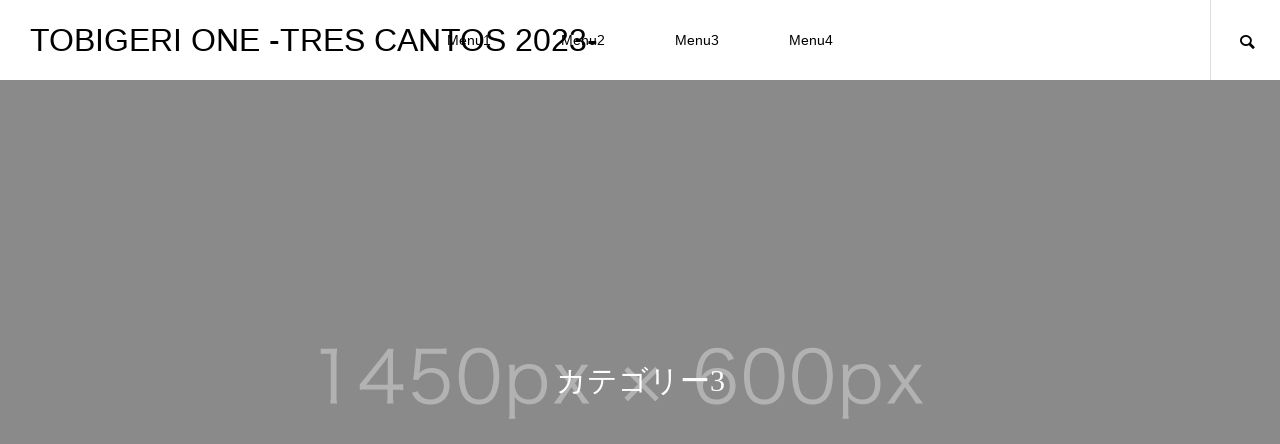

--- FILE ---
content_type: text/html; charset=UTF-8
request_url: https://tobigeri.link/featured_category/featured_category3/
body_size: 8047
content:
<!DOCTYPE html>
<html class="pc" lang="ja">
<head>
<meta charset="UTF-8">
<!--[if IE]><meta http-equiv="X-UA-Compatible" content="IE=edge"><![endif]-->
<meta name="viewport" content="width=device-width">
<title>カテゴリー3 | 特集カテゴリー | TOBIGERI ONE -TRES CANTOS 2023-</title>
<meta name="description" content="">
<link rel="pingback" href="https://tobigeri.link/xmlrpc.php">
<meta name='robots' content='max-image-preview:large' />
<link rel="alternate" type="application/rss+xml" title="TOBIGERI ONE -TRES CANTOS 2023- &raquo; フィード" href="https://tobigeri.link/feed/" />
<link rel="alternate" type="application/rss+xml" title="TOBIGERI ONE -TRES CANTOS 2023- &raquo; コメントフィード" href="https://tobigeri.link/comments/feed/" />
<link rel="alternate" type="application/rss+xml" title="TOBIGERI ONE -TRES CANTOS 2023- &raquo; カテゴリー3 特集カテゴリー のフィード" href="https://tobigeri.link/featured_category/featured_category3/feed/" />
<style id='wp-img-auto-sizes-contain-inline-css' type='text/css'>
img:is([sizes=auto i],[sizes^="auto," i]){contain-intrinsic-size:3000px 1500px}
/*# sourceURL=wp-img-auto-sizes-contain-inline-css */
</style>
<link rel='stylesheet' id='style-css' href='https://tobigeri.link/wp-content/themes/meets_tcd086/style.css?ver=1.2.9' type='text/css' media='all' />
<link rel='stylesheet' id='sbi_styles-css' href='https://tobigeri.link/wp-content/plugins/instagram-feed/css/sbi-styles.min.css?ver=6.1.2' type='text/css' media='all' />
<link rel='stylesheet' id='wp-block-library-css' href='https://tobigeri.link/wp-includes/css/dist/block-library/style.min.css?ver=6.9' type='text/css' media='all' />
<style id='global-styles-inline-css' type='text/css'>
:root{--wp--preset--aspect-ratio--square: 1;--wp--preset--aspect-ratio--4-3: 4/3;--wp--preset--aspect-ratio--3-4: 3/4;--wp--preset--aspect-ratio--3-2: 3/2;--wp--preset--aspect-ratio--2-3: 2/3;--wp--preset--aspect-ratio--16-9: 16/9;--wp--preset--aspect-ratio--9-16: 9/16;--wp--preset--color--black: #000000;--wp--preset--color--cyan-bluish-gray: #abb8c3;--wp--preset--color--white: #ffffff;--wp--preset--color--pale-pink: #f78da7;--wp--preset--color--vivid-red: #cf2e2e;--wp--preset--color--luminous-vivid-orange: #ff6900;--wp--preset--color--luminous-vivid-amber: #fcb900;--wp--preset--color--light-green-cyan: #7bdcb5;--wp--preset--color--vivid-green-cyan: #00d084;--wp--preset--color--pale-cyan-blue: #8ed1fc;--wp--preset--color--vivid-cyan-blue: #0693e3;--wp--preset--color--vivid-purple: #9b51e0;--wp--preset--gradient--vivid-cyan-blue-to-vivid-purple: linear-gradient(135deg,rgb(6,147,227) 0%,rgb(155,81,224) 100%);--wp--preset--gradient--light-green-cyan-to-vivid-green-cyan: linear-gradient(135deg,rgb(122,220,180) 0%,rgb(0,208,130) 100%);--wp--preset--gradient--luminous-vivid-amber-to-luminous-vivid-orange: linear-gradient(135deg,rgb(252,185,0) 0%,rgb(255,105,0) 100%);--wp--preset--gradient--luminous-vivid-orange-to-vivid-red: linear-gradient(135deg,rgb(255,105,0) 0%,rgb(207,46,46) 100%);--wp--preset--gradient--very-light-gray-to-cyan-bluish-gray: linear-gradient(135deg,rgb(238,238,238) 0%,rgb(169,184,195) 100%);--wp--preset--gradient--cool-to-warm-spectrum: linear-gradient(135deg,rgb(74,234,220) 0%,rgb(151,120,209) 20%,rgb(207,42,186) 40%,rgb(238,44,130) 60%,rgb(251,105,98) 80%,rgb(254,248,76) 100%);--wp--preset--gradient--blush-light-purple: linear-gradient(135deg,rgb(255,206,236) 0%,rgb(152,150,240) 100%);--wp--preset--gradient--blush-bordeaux: linear-gradient(135deg,rgb(254,205,165) 0%,rgb(254,45,45) 50%,rgb(107,0,62) 100%);--wp--preset--gradient--luminous-dusk: linear-gradient(135deg,rgb(255,203,112) 0%,rgb(199,81,192) 50%,rgb(65,88,208) 100%);--wp--preset--gradient--pale-ocean: linear-gradient(135deg,rgb(255,245,203) 0%,rgb(182,227,212) 50%,rgb(51,167,181) 100%);--wp--preset--gradient--electric-grass: linear-gradient(135deg,rgb(202,248,128) 0%,rgb(113,206,126) 100%);--wp--preset--gradient--midnight: linear-gradient(135deg,rgb(2,3,129) 0%,rgb(40,116,252) 100%);--wp--preset--font-size--small: 13px;--wp--preset--font-size--medium: 20px;--wp--preset--font-size--large: 36px;--wp--preset--font-size--x-large: 42px;--wp--preset--spacing--20: 0.44rem;--wp--preset--spacing--30: 0.67rem;--wp--preset--spacing--40: 1rem;--wp--preset--spacing--50: 1.5rem;--wp--preset--spacing--60: 2.25rem;--wp--preset--spacing--70: 3.38rem;--wp--preset--spacing--80: 5.06rem;--wp--preset--shadow--natural: 6px 6px 9px rgba(0, 0, 0, 0.2);--wp--preset--shadow--deep: 12px 12px 50px rgba(0, 0, 0, 0.4);--wp--preset--shadow--sharp: 6px 6px 0px rgba(0, 0, 0, 0.2);--wp--preset--shadow--outlined: 6px 6px 0px -3px rgb(255, 255, 255), 6px 6px rgb(0, 0, 0);--wp--preset--shadow--crisp: 6px 6px 0px rgb(0, 0, 0);}:where(.is-layout-flex){gap: 0.5em;}:where(.is-layout-grid){gap: 0.5em;}body .is-layout-flex{display: flex;}.is-layout-flex{flex-wrap: wrap;align-items: center;}.is-layout-flex > :is(*, div){margin: 0;}body .is-layout-grid{display: grid;}.is-layout-grid > :is(*, div){margin: 0;}:where(.wp-block-columns.is-layout-flex){gap: 2em;}:where(.wp-block-columns.is-layout-grid){gap: 2em;}:where(.wp-block-post-template.is-layout-flex){gap: 1.25em;}:where(.wp-block-post-template.is-layout-grid){gap: 1.25em;}.has-black-color{color: var(--wp--preset--color--black) !important;}.has-cyan-bluish-gray-color{color: var(--wp--preset--color--cyan-bluish-gray) !important;}.has-white-color{color: var(--wp--preset--color--white) !important;}.has-pale-pink-color{color: var(--wp--preset--color--pale-pink) !important;}.has-vivid-red-color{color: var(--wp--preset--color--vivid-red) !important;}.has-luminous-vivid-orange-color{color: var(--wp--preset--color--luminous-vivid-orange) !important;}.has-luminous-vivid-amber-color{color: var(--wp--preset--color--luminous-vivid-amber) !important;}.has-light-green-cyan-color{color: var(--wp--preset--color--light-green-cyan) !important;}.has-vivid-green-cyan-color{color: var(--wp--preset--color--vivid-green-cyan) !important;}.has-pale-cyan-blue-color{color: var(--wp--preset--color--pale-cyan-blue) !important;}.has-vivid-cyan-blue-color{color: var(--wp--preset--color--vivid-cyan-blue) !important;}.has-vivid-purple-color{color: var(--wp--preset--color--vivid-purple) !important;}.has-black-background-color{background-color: var(--wp--preset--color--black) !important;}.has-cyan-bluish-gray-background-color{background-color: var(--wp--preset--color--cyan-bluish-gray) !important;}.has-white-background-color{background-color: var(--wp--preset--color--white) !important;}.has-pale-pink-background-color{background-color: var(--wp--preset--color--pale-pink) !important;}.has-vivid-red-background-color{background-color: var(--wp--preset--color--vivid-red) !important;}.has-luminous-vivid-orange-background-color{background-color: var(--wp--preset--color--luminous-vivid-orange) !important;}.has-luminous-vivid-amber-background-color{background-color: var(--wp--preset--color--luminous-vivid-amber) !important;}.has-light-green-cyan-background-color{background-color: var(--wp--preset--color--light-green-cyan) !important;}.has-vivid-green-cyan-background-color{background-color: var(--wp--preset--color--vivid-green-cyan) !important;}.has-pale-cyan-blue-background-color{background-color: var(--wp--preset--color--pale-cyan-blue) !important;}.has-vivid-cyan-blue-background-color{background-color: var(--wp--preset--color--vivid-cyan-blue) !important;}.has-vivid-purple-background-color{background-color: var(--wp--preset--color--vivid-purple) !important;}.has-black-border-color{border-color: var(--wp--preset--color--black) !important;}.has-cyan-bluish-gray-border-color{border-color: var(--wp--preset--color--cyan-bluish-gray) !important;}.has-white-border-color{border-color: var(--wp--preset--color--white) !important;}.has-pale-pink-border-color{border-color: var(--wp--preset--color--pale-pink) !important;}.has-vivid-red-border-color{border-color: var(--wp--preset--color--vivid-red) !important;}.has-luminous-vivid-orange-border-color{border-color: var(--wp--preset--color--luminous-vivid-orange) !important;}.has-luminous-vivid-amber-border-color{border-color: var(--wp--preset--color--luminous-vivid-amber) !important;}.has-light-green-cyan-border-color{border-color: var(--wp--preset--color--light-green-cyan) !important;}.has-vivid-green-cyan-border-color{border-color: var(--wp--preset--color--vivid-green-cyan) !important;}.has-pale-cyan-blue-border-color{border-color: var(--wp--preset--color--pale-cyan-blue) !important;}.has-vivid-cyan-blue-border-color{border-color: var(--wp--preset--color--vivid-cyan-blue) !important;}.has-vivid-purple-border-color{border-color: var(--wp--preset--color--vivid-purple) !important;}.has-vivid-cyan-blue-to-vivid-purple-gradient-background{background: var(--wp--preset--gradient--vivid-cyan-blue-to-vivid-purple) !important;}.has-light-green-cyan-to-vivid-green-cyan-gradient-background{background: var(--wp--preset--gradient--light-green-cyan-to-vivid-green-cyan) !important;}.has-luminous-vivid-amber-to-luminous-vivid-orange-gradient-background{background: var(--wp--preset--gradient--luminous-vivid-amber-to-luminous-vivid-orange) !important;}.has-luminous-vivid-orange-to-vivid-red-gradient-background{background: var(--wp--preset--gradient--luminous-vivid-orange-to-vivid-red) !important;}.has-very-light-gray-to-cyan-bluish-gray-gradient-background{background: var(--wp--preset--gradient--very-light-gray-to-cyan-bluish-gray) !important;}.has-cool-to-warm-spectrum-gradient-background{background: var(--wp--preset--gradient--cool-to-warm-spectrum) !important;}.has-blush-light-purple-gradient-background{background: var(--wp--preset--gradient--blush-light-purple) !important;}.has-blush-bordeaux-gradient-background{background: var(--wp--preset--gradient--blush-bordeaux) !important;}.has-luminous-dusk-gradient-background{background: var(--wp--preset--gradient--luminous-dusk) !important;}.has-pale-ocean-gradient-background{background: var(--wp--preset--gradient--pale-ocean) !important;}.has-electric-grass-gradient-background{background: var(--wp--preset--gradient--electric-grass) !important;}.has-midnight-gradient-background{background: var(--wp--preset--gradient--midnight) !important;}.has-small-font-size{font-size: var(--wp--preset--font-size--small) !important;}.has-medium-font-size{font-size: var(--wp--preset--font-size--medium) !important;}.has-large-font-size{font-size: var(--wp--preset--font-size--large) !important;}.has-x-large-font-size{font-size: var(--wp--preset--font-size--x-large) !important;}
/*# sourceURL=global-styles-inline-css */
</style>

<style id='classic-theme-styles-inline-css' type='text/css'>
/*! This file is auto-generated */
.wp-block-button__link{color:#fff;background-color:#32373c;border-radius:9999px;box-shadow:none;text-decoration:none;padding:calc(.667em + 2px) calc(1.333em + 2px);font-size:1.125em}.wp-block-file__button{background:#32373c;color:#fff;text-decoration:none}
/*# sourceURL=/wp-includes/css/classic-themes.min.css */
</style>
<script type="text/javascript" src="https://tobigeri.link/wp-includes/js/jquery/jquery.min.js?ver=3.7.1" id="jquery-core-js"></script>
<script type="text/javascript" src="https://tobigeri.link/wp-includes/js/jquery/jquery-migrate.min.js?ver=3.4.1" id="jquery-migrate-js"></script>
<link rel="https://api.w.org/" href="https://tobigeri.link/wp-json/" /><!-- Favicon Rotator -->
<link rel="shortcut icon" href="https://tobigeri.link/wp-content/uploads/2023/02/TOBIGERI-ONElogo.png" />
<link rel="apple-touch-icon-precomposed" href="https://tobigeri.link/wp-content/uploads/2023/02/Touch-Icon-114x114.png" />
<!-- End Favicon Rotator -->

<link rel="stylesheet" href="https://tobigeri.link/wp-content/themes/meets_tcd086/css/design-plus.css?ver=1.2.9">
<link rel="stylesheet" href="https://tobigeri.link/wp-content/themes/meets_tcd086/css/sns-botton.css?ver=1.2.9">
<link rel="stylesheet" media="screen and (max-width:1151px)" href="https://tobigeri.link/wp-content/themes/meets_tcd086/css/responsive.css?ver=1.2.9">
<link rel="stylesheet" media="screen and (max-width:1151px)" href="https://tobigeri.link/wp-content/themes/meets_tcd086/css/footer-bar.css?ver=1.2.9">

<script src="https://tobigeri.link/wp-content/themes/meets_tcd086/js/jquery.easing.1.4.js?ver=1.2.9"></script>
<script src="https://tobigeri.link/wp-content/themes/meets_tcd086/js/jscript.js?ver=1.2.9"></script>
<script src="https://tobigeri.link/wp-content/themes/meets_tcd086/js/jquery.cookie.min.js?ver=1.2.9"></script>
<script src="https://tobigeri.link/wp-content/themes/meets_tcd086/js/comment.js?ver=1.2.9"></script>
<script src="https://tobigeri.link/wp-content/themes/meets_tcd086/js/parallax.js?ver=1.2.9"></script>

<link rel="stylesheet" href="https://tobigeri.link/wp-content/themes/meets_tcd086/js/simplebar.css?ver=1.2.9">
<script src="https://tobigeri.link/wp-content/themes/meets_tcd086/js/simplebar.min.js?ver=1.2.9"></script>




<style type="text/css">

body, input, textarea { font-family: Arial, "Hiragino Sans", "ヒラギノ角ゴ ProN", "Hiragino Kaku Gothic ProN", "游ゴシック", YuGothic, "メイリオ", Meiryo, sans-serif; }

.rich_font, .p-vertical { font-family: Arial, "Hiragino Sans", "ヒラギノ角ゴ ProN", "Hiragino Kaku Gothic ProN", "游ゴシック", YuGothic, "メイリオ", Meiryo, sans-serif; font-weight:500; }

.rich_font_type1 { font-family: Arial, "ヒラギノ角ゴ ProN W3", "Hiragino Kaku Gothic ProN", "メイリオ", Meiryo, sans-serif; }
.rich_font_type2 { font-family: Arial, "Hiragino Sans", "ヒラギノ角ゴ ProN", "Hiragino Kaku Gothic ProN", "游ゴシック", YuGothic, "メイリオ", Meiryo, sans-serif; font-weight:500; }
.rich_font_type3 { font-family: "Times New Roman" , "游明朝" , "Yu Mincho" , "游明朝体" , "YuMincho" , "ヒラギノ明朝 Pro W3" , "Hiragino Mincho Pro" , "HiraMinProN-W3" , "HGS明朝E" , "ＭＳ Ｐ明朝" , "MS PMincho" , serif; font-weight:500; }


#header_logo .logo_text { font-size:32px; }
#footer_logo .logo_text { font-size:32px; color:#ffffff; }
#footer_logo a:hover .logo_text { color:#cccccc; }
#index_header_logo .logo_text { font-size:32px; color:#ffffff; }
#index_header_logo a:hover .logo_text { color:#cccccc; }
@media screen and (max-width:1151px) {
  #header_logo .logo_text { font-size:24px; }
  #footer_logo .logo_text { font-size:24px; }
  #index_header_logo .logo_text { font-size:24px; }
}
#global_menu > ul > li > a:before { background:#950000; }
#global_menu ul ul a { color:#ffffff !important; background:#950000; }
#global_menu ul ul a:hover { background:#780000; }
#global_menu > ul > li.current-menu-item > a:before { background:#780000; }
.pc .header_fix #header { background:rgba(255,255,255,1); }
.pc .header_fix #header.off_hover { background:rgba(255,255,255,1); }
.mobile .header_fix_mobile #header { background:rgba(255,255,255,1); }
.mobile .header_fix_mobile #header.off_hover { background:rgba(255,255,255,1); }
#drawer_menu { background:#000000; }
#mobile_menu a { color:#ffffff; border-color:#444444; }
#mobile_menu li li a { background:#333333; }
#mobile_menu a:hover, #drawer_menu .close_button:hover, #mobile_menu .child_menu_button:hover { color:#ffffff; background:#444444; }
#footer_lang a, #mobile_menu .child_menu_button .icon:before, #mobile_menu .child_menu_button:hover .icon:before { color:#ffffff; }
#footer_lang a.active_menu { color:rgba(255,255,255,0.3); }
.megamenu_blog_list, .megamenu_blog_list .category_list li.active a { background:#444444; }
.megamenu_blog_list .category_list_wrap { background:#000000; }
.megamenu_blog_list .title { font-size:16px; }
.megamenu_blog_list .new_icon { color:#ffffff; background:#00b2b2; }

.megamenu_b_wrap { background:#444444; }
.megamenu_slider .title { font-size:16px; }
.megamenu_b .post_list .title { font-size:14px; }

.megamenu_c_wrap { background:#444444; }
.megamenu_c_wrap .category_list .design_headline .title { font-size:48px; }
.megamenu_c_wrap .category_list .design_headline .sub_title { font-size:16px; }
.megamenu_c_wrap .category_list .desc { font-size:16px; }
.pc #header_lang ul ul a { background:#444444; }
.pc #header_lang ul ul a:hover { background:#950000; }
.mobile #header_lang ul a { background:#444444; }
.mobile #header_lang ul a:hover { background:#950000; border-color:#950000; }
#footer_banner .headline h4 {
  color:#ffffff;
  background: -moz-linear-gradient(top, rgba(0,0,0,1) 0%, rgba(0,0,0,0) 100%);
  background: -webkit-linear-gradient(top, rgba(0,0,0,1) 0%,rgba(0,0,0,0) 100%);
  background: linear-gradient(to bottom, rgba(0,0,0,1) 0%,rgba(0,0,0,0) 100%);
}
#footer_banner .headline .title { font-size:26px; }
#footer_banner .headline .sub_title { font-size:14px; }
#footer_logo .logo { font-size:32px; }
#footer_message { font-size:20px; color:#ffffff;}
#copyright { color:#ffffff; background:#950000; }
#return_top a:before { color:#ffffff; }
#return_top a { background:#950000; }
#return_top a:hover { background:#780000; }
@media screen and (max-width:950px) {
  #footer_banner .headline .title { font-size:20px; }
  #footer_banner .headline .sub_title { font-size:12px; }
}
@media screen and (max-width:750px) {
  #footer_logo .logo { font-size:24px; }
  #footer_message { font-size:15px; }
}
.author_profile .avatar_area img, .animate_image img, .animate_background .image {
  width:100%; height:auto;
  -webkit-transition: transform  0.5s ease;
  transition: transform  0.5s ease;
}
.author_profile a.avatar:hover img, .animate_image:hover img, .animate_background:hover .image {
  -webkit-transform: scale(1.2);
  transform: scale(1.2);
}


a { color:#000; }

body { background:#ffffff; }

#header_search .button label:hover:before, .gallery_category_sort_button ol li.active a, #header_lang_button:hover:before, #header_lang_button.active:before, .mobile #next_prev_post a:hover .title_area, #footer_lang a:hover
  { color:#950000; }

.page_navi a:hover, #submit_comment:hover, #cancel_comment_reply a:hover, #wp-calendar #prev a:hover, #wp-calendar #next a:hover, #wp-calendar td a:hover,
#gallery_nav a:hover, #post_pagination a:hover, #p_readmore .button:hover, .page_navi a:hover, #post_pagination a:hover,.c-pw__btn:hover, #post_pagination a:hover, #comment_tab li a:hover,
body.home .global_menu_button:hover span, body.home.header_fix_mobile .global_menu_button:hover span
  { background-color:#950000; }

.page_navi a:hover, #comment_textarea textarea:focus, .c-pw__box-input:focus, .page_navi a:hover, #post_pagination a:hover, .mobile #gallery_nav a:hover
  { border-color:#950000; }

a:hover, #header_logo a:hover, #header_lang_button.active, #footer a:hover, #footer_social_link li a:hover:before, #bread_crumb a:hover, #bread_crumb li.home a:hover:after, #next_prev_post a:hover,
.single_copy_title_url_btn:hover, .tcdw_search_box_widget .search_area .search_button:hover:before,
#single_author_title_area .author_link li a:hover:before, .author_profile a:hover, .author_profile .author_link li a:hover:before, #post_meta_bottom a:hover, .cardlink_title a:hover,
.comment a:hover, .comment_form_wrapper a:hover, #searchform .submit_button:hover:before, .p-dropdown__title:hover:after
  { color:#950000; }

.global_menu_button:hover span
  { background-color:#950000; }

.widget_headline { color:#ffffff; background:#000000; }

.post_content a, #featured_data_list a, .custom-html-widget a { color:#000000; }
.post_content a:hover, #featured_data_list a:hover, .custom-html-widget a:hover { color:#780000; }

.featured_post_num { color:#ff8000; }
.styled_h2 {
  font-size:26px !important; text-align:left; color:#ffffff; background:#000000;  border-top:0px solid #dddddd;
  border-bottom:0px solid #dddddd;
  border-left:0px solid #dddddd;
  border-right:0px solid #dddddd;
  padding:15px 15px 15px 15px !important;
  margin:0px 0px 30px !important;
}
.styled_h3 {
  font-size:22px !important; text-align:left; color:#000000;   border-top:0px solid #dddddd;
  border-bottom:0px solid #dddddd;
  border-left:2px solid #000000;
  border-right:0px solid #dddddd;
  padding:6px 0px 6px 16px !important;
  margin:0px 0px 30px !important;
}
.styled_h4 {
  font-size:18px !important; text-align:left; color:#000000;   border-top:0px solid #dddddd;
  border-bottom:1px solid #dddddd;
  border-left:0px solid #dddddd;
  border-right:0px solid #dddddd;
  padding:3px 0px 3px 20px !important;
  margin:0px 0px 30px !important;
}
.styled_h5 {
  font-size:14px !important; text-align:left; color:#000000;   border-top:0px solid #dddddd;
  border-bottom:1px solid #dddddd;
  border-left:0px solid #dddddd;
  border-right:0px solid #dddddd;
  padding:3px 0px 3px 24px !important;
  margin:0px 0px 30px !important;
}
.q_custom_button1 {
  color:#ffffff !important;
  border-color:rgba(83,83,83,1);
}
.q_custom_button1.animation_type1 { background:#535353; }
.q_custom_button1:hover, .q_custom_button1:focus {
  color:#ffffff !important;
  border-color:rgba(125,125,125,1);
}
.q_custom_button1.animation_type1:hover { background:#7d7d7d; }
.q_custom_button1:before { background:#7d7d7d; }
.q_custom_button2 {
  color:#ffffff !important;
  border-color:rgba(83,83,83,1);
}
.q_custom_button2.animation_type1 { background:#535353; }
.q_custom_button2:hover, .q_custom_button2:focus {
  color:#ffffff !important;
  border-color:rgba(125,125,125,1);
}
.q_custom_button2.animation_type1:hover { background:#7d7d7d; }
.q_custom_button2:before { background:#7d7d7d; }
.q_custom_button3 {
  color:#ffffff !important;
  border-color:rgba(83,83,83,1);
}
.q_custom_button3.animation_type1 { background:#535353; }
.q_custom_button3:hover, .q_custom_button3:focus {
  color:#ffffff !important;
  border-color:rgba(125,125,125,1);
}
.q_custom_button3.animation_type1:hover { background:#7d7d7d; }
.q_custom_button3:before { background:#7d7d7d; }
.speech_balloon_left1 .speach_balloon_text { background-color: #ffdfdf; border-color: #ffdfdf; color: #000000 }
.speech_balloon_left1 .speach_balloon_text::before { border-right-color: #ffdfdf }
.speech_balloon_left1 .speach_balloon_text::after { border-right-color: #ffdfdf }
.speech_balloon_left2 .speach_balloon_text { background-color: #ffffff; border-color: #ff5353; color: #000000 }
.speech_balloon_left2 .speach_balloon_text::before { border-right-color: #ff5353 }
.speech_balloon_left2 .speach_balloon_text::after { border-right-color: #ffffff }
.speech_balloon_right1 .speach_balloon_text { background-color: #ccf4ff; border-color: #ccf4ff; color: #000000 }
.speech_balloon_right1 .speach_balloon_text::before { border-left-color: #ccf4ff }
.speech_balloon_right1 .speach_balloon_text::after { border-left-color: #ccf4ff }
.speech_balloon_right2 .speach_balloon_text { background-color: #ffffff; border-color: #0789b5; color: #000000 }
.speech_balloon_right2 .speach_balloon_text::before { border-left-color: #0789b5 }
.speech_balloon_right2 .speach_balloon_text::after { border-left-color: #ffffff }
.qt_google_map .pb_googlemap_custom-overlay-inner { background:#950000; color:#ffffff; }
.qt_google_map .pb_googlemap_custom-overlay-inner::after { border-color:#950000 transparent transparent transparent; }
</style>

<style id="current-page-style" type="text/css">
#page_header .catch { font-size:30px; color:#FFFFFF; }
#main_contents .design_headline .title { font-size:28px; }
#main_contents .design_headline .sub_title { font-size:14px; }
.featured_list .item.large .title { font-size:26px; }
.featured_list .item.middle .title { font-size:20px; }
.featured_list .item.small .title { font-size:18px; }
.featured_list .item.small .desc { font-size:16px; }
@media screen and (max-width:750px) {
  #page_header .catch { font-size:20px; }
    #main_contents .design_headline .title { font-size:22px; }
  #main_contents .design_headline .sub_title { font-size:12px; }
  .featured_list .item.large .title { font-size:20px; }
  .featured_list .item.middle .title { font-size:16px; }
  .featured_list .item.small .title { font-size:15px; }
}
#site_loader_overlay.active #site_loader_animation {
  opacity:0;
  -webkit-transition: all 1.0s cubic-bezier(0.22, 1, 0.36, 1) 0s; transition: all 1.0s cubic-bezier(0.22, 1, 0.36, 1) 0s;
}
</style>

<script type="text/javascript">
jQuery(document).ready(function($){

  if( $('.megamenu_slider').length ){
    $('.megamenu_slider').slick({
      infinite: true,
      dots: true,
      arrows: false,
      slidesToShow: 1,
      slidesToScroll: 1,
      adaptiveHeight: false,
      pauseOnHover: false,
      autoplay: true,
      fade: false,
      easing: 'easeOutExpo',
      speed: 700,
      autoplaySpeed: 5000,
    });
  };

});
</script>

<style type="text/css">
.p-footer-cta--1.footer_cta_type1 { background:rgba(0,0,0,1); }
.p-footer-cta--1.footer_cta_type1 .catch { color:#ffffff; font-size:20px; }
.p-footer-cta--1.footer_cta_type1 #js-footer-cta__btn { color:#ffffff; background:#950000; font-size:16px; }
.p-footer-cta--1.footer_cta_type1 #js-footer-cta__btn:hover { color:#ffffff; background:#780000; }
.p-footer-cta--1.footer_cta_type1 #js-footer-cta__close:before { color:#ffffff; }
.p-footer-cta--1.footer_cta_type1 #js-footer-cta__close:hover:before { color:#cccccc; }
@media only screen and (max-width: 1050px) {
  .p-footer-cta--1.footer_cta_type1 .catch { font-size:16px; }
}
@media only screen and (max-width: 750px) {
  .p-footer-cta--1.footer_cta_type1 #js-footer-cta__btn { font-size:15px; }
  .p-footer-cta--1.footer_cta_type1 #js-footer-cta__btn:after { color:#ffffff; }
  .p-footer-cta--1.footer_cta_type1 #js-footer-cta__btn:hover:after { color:#cccccc; }
}
.p-footer-cta--2.footer_cta_type1 { background:rgba(0,0,0,1); }
.p-footer-cta--2.footer_cta_type1 .catch { color:#ffffff; font-size:20px; }
.p-footer-cta--2.footer_cta_type1 #js-footer-cta__btn { color:#ffffff; background:#950000; font-size:16px; }
.p-footer-cta--2.footer_cta_type1 #js-footer-cta__btn:hover { color:#ffffff; background:#780000; }
.p-footer-cta--2.footer_cta_type1 #js-footer-cta__close:before { color:#ffffff; }
.p-footer-cta--2.footer_cta_type1 #js-footer-cta__close:hover:before { color:#cccccc; }
@media only screen and (max-width: 1050px) {
  .p-footer-cta--2.footer_cta_type1 .catch { font-size:16px; }
}
@media only screen and (max-width: 750px) {
  .p-footer-cta--2.footer_cta_type1 #js-footer-cta__btn { font-size:15px; }
  .p-footer-cta--2.footer_cta_type1 #js-footer-cta__btn:after { color:#ffffff; }
  .p-footer-cta--2.footer_cta_type1 #js-footer-cta__btn:hover:after { color:#cccccc; }
}
.p-footer-cta--3.footer_cta_type1 { background:rgba(0,0,0,1); }
.p-footer-cta--3.footer_cta_type1 .catch { color:#ffffff; font-size:20px; }
.p-footer-cta--3.footer_cta_type1 #js-footer-cta__btn { color:#ffffff; background:#950000; font-size:16px; }
.p-footer-cta--3.footer_cta_type1 #js-footer-cta__btn:hover { color:#ffffff; background:#780000; }
.p-footer-cta--3.footer_cta_type1 #js-footer-cta__close:before { color:#ffffff; }
.p-footer-cta--3.footer_cta_type1 #js-footer-cta__close:hover:before { color:#cccccc; }
@media only screen and (max-width: 1050px) {
  .p-footer-cta--3.footer_cta_type1 .catch { font-size:16px; }
}
@media only screen and (max-width: 750px) {
  .p-footer-cta--3.footer_cta_type1 #js-footer-cta__btn { font-size:15px; }
  .p-footer-cta--3.footer_cta_type1 #js-footer-cta__btn:after { color:#ffffff; }
  .p-footer-cta--3.footer_cta_type1 #js-footer-cta__btn:hover:after { color:#cccccc; }
}
</style>

<meta name="generator" content="Elementor 3.11.2; features: e_dom_optimization, e_optimized_assets_loading, e_optimized_css_loading, a11y_improvements, additional_custom_breakpoints; settings: css_print_method-external, google_font-enabled, font_display-swap">
<link rel='stylesheet' id='slick-style-css' href='https://tobigeri.link/wp-content/themes/meets_tcd086/js/slick.css?ver=1.0.0' type='text/css' media='all' />
</head>
<body id="body" class="archive tax-featured_category term-featured_category3 term-8 wp-theme-meets_tcd086 no_page_nav elementor-default elementor-kit-5">


<div id="container">

 
 
 <header id="header">
    <div id="header_logo">
   <p class="logo">
 <a href="https://tobigeri.link/" title="TOBIGERI ONE -TRES CANTOS 2023-">
    <span class="logo_text">TOBIGERI ONE -TRES CANTOS 2023-</span>
   </a>
</p>

  </div>
    <a class="global_menu_button" href="#"><span></span><span></span><span></span></a>
  <nav id="global_menu">
   <ul id="menu-%e3%82%b5%e3%83%b3%e3%83%97%e3%83%ab%e3%83%a1%e3%83%8b%e3%83%a5%e3%83%bc" class="menu"><li id="menu-item-30" class="menu-item menu-item-type-custom menu-item-object-custom menu-item-30 "><a href="#">Menu1</a></li>
<li id="menu-item-31" class="menu-item menu-item-type-custom menu-item-object-custom menu-item-has-children menu-item-31 "><a href="#" class="megamenu_button type2" data-megamenu="js-megamenu31">Menu2</a>
<ul class="sub-menu">
	<li id="menu-item-32" class="menu-item menu-item-type-taxonomy menu-item-object-category menu-item-32 "><a href="https://tobigeri.link/category/category1/">カテゴリー1</a></li>
	<li id="menu-item-33" class="menu-item menu-item-type-taxonomy menu-item-object-category menu-item-33 "><a href="https://tobigeri.link/category/category2/">カテゴリー2</a></li>
	<li id="menu-item-34" class="menu-item menu-item-type-taxonomy menu-item-object-category menu-item-34 "><a href="https://tobigeri.link/category/category3/">カテゴリー3</a></li>
	<li id="menu-item-35" class="menu-item menu-item-type-taxonomy menu-item-object-category menu-item-35 "><a href="https://tobigeri.link/category/category4/">カテゴリー4</a></li>
</ul>
</li>
<li id="menu-item-36" class="menu-item menu-item-type-custom menu-item-object-custom menu-item-36 "><a href="#">Menu3</a></li>
<li id="menu-item-37" class="menu-item menu-item-type-custom menu-item-object-custom menu-item-37 "><a href="#">Menu4</a></li>
</ul>  </nav>
        <div id="header_search">
   <a id="header_search_button" href="#"></a>
   <form style="background:#444444;" role="search" method="get" id="header_searchform" action="https://tobigeri.link">
    <div class="input_area"><input type="text" value="" id="header_search_input" name="s" autocomplete="off"></div>
    <div class="button"><label for="header_search_button"></label><input type="submit" id="header_search_button" value=""></div>
   </form>
  </div>
    <div class="megamenu_blog_list" id="js-megamenu31">
 <div class="category_list_wrap">
  <ul class="category_list">
      <li class="active"><a data-cat-id="mega_cat_id2" class="cat_id2" href="https://tobigeri.link/category/category1/">カテゴリー1</a></li>
      <li><a data-cat-id="mega_cat_id3" class="cat_id3" href="https://tobigeri.link/category/category2/">カテゴリー2</a></li>
      <li><a data-cat-id="mega_cat_id4" class="cat_id4" href="https://tobigeri.link/category/category3/">カテゴリー3</a></li>
      <li><a data-cat-id="mega_cat_id5" class="cat_id5" href="https://tobigeri.link/category/category4/">カテゴリー4</a></li>
     </ul>
 </div>
 <div class="megamenu_blog_list_inner">
  <div class="post_list_area">
      <div class="post_list active clearfix mega_cat_id2">
                <div class="item">
     <a class="clearfix animate_background" href="https://tobigeri.link/sample-post5/">
            <div class="image_wrap">
       <div class="image" style="background:url(https://tobigeri.link/wp-content/themes/meets_tcd086/img/common/no_image2.gif) no-repeat center center; background-size:cover;"></div>
      </div>
      <div class="title_area">
       <h4 class="title"><span>ブログサンプル5</span></h4>
       <p class="date"><time class="entry-date updated" datetime="2023-01-28T13:07:05+09:00">2023.01.28</time></p>      </div>
     </a>
    </div>
                    <div class="item">
     <a class="clearfix animate_background" href="https://tobigeri.link/sample-post4/">
            <div class="image_wrap">
       <div class="image" style="background:url(https://tobigeri.link/wp-content/themes/meets_tcd086/img/common/no_image2.gif) no-repeat center center; background-size:cover;"></div>
      </div>
      <div class="title_area">
       <h4 class="title"><span>ブログサンプル4</span></h4>
       <p class="date"><time class="entry-date updated" datetime="2023-01-28T13:07:04+09:00">2023.01.28</time></p>      </div>
     </a>
    </div>
                    <div class="item">
     <a class="clearfix animate_background" href="https://tobigeri.link/sample-post3/">
            <div class="image_wrap">
       <div class="image" style="background:url(https://tobigeri.link/wp-content/themes/meets_tcd086/img/common/no_image2.gif) no-repeat center center; background-size:cover;"></div>
      </div>
      <div class="title_area">
       <h4 class="title"><span>ブログサンプル3</span></h4>
       <p class="date"><time class="entry-date updated" datetime="2023-01-28T13:07:03+09:00">2023.01.28</time></p>      </div>
     </a>
    </div>
           </div>
         <div class="post_list  clearfix mega_cat_id3">
                <div class="item">
     <a class="clearfix animate_background" href="https://tobigeri.link/sample-post5/">
            <div class="image_wrap">
       <div class="image" style="background:url(https://tobigeri.link/wp-content/themes/meets_tcd086/img/common/no_image2.gif) no-repeat center center; background-size:cover;"></div>
      </div>
      <div class="title_area">
       <h4 class="title"><span>ブログサンプル5</span></h4>
       <p class="date"><time class="entry-date updated" datetime="2023-01-28T13:07:05+09:00">2023.01.28</time></p>      </div>
     </a>
    </div>
                    <div class="item">
     <a class="clearfix animate_background" href="https://tobigeri.link/sample-post4/">
            <div class="image_wrap">
       <div class="image" style="background:url(https://tobigeri.link/wp-content/themes/meets_tcd086/img/common/no_image2.gif) no-repeat center center; background-size:cover;"></div>
      </div>
      <div class="title_area">
       <h4 class="title"><span>ブログサンプル4</span></h4>
       <p class="date"><time class="entry-date updated" datetime="2023-01-28T13:07:04+09:00">2023.01.28</time></p>      </div>
     </a>
    </div>
                    <div class="item">
     <a class="clearfix animate_background" href="https://tobigeri.link/sample-post3/">
            <div class="image_wrap">
       <div class="image" style="background:url(https://tobigeri.link/wp-content/themes/meets_tcd086/img/common/no_image2.gif) no-repeat center center; background-size:cover;"></div>
      </div>
      <div class="title_area">
       <h4 class="title"><span>ブログサンプル3</span></h4>
       <p class="date"><time class="entry-date updated" datetime="2023-01-28T13:07:03+09:00">2023.01.28</time></p>      </div>
     </a>
    </div>
           </div>
         <div class="post_list  clearfix mega_cat_id4">
                <div class="item">
     <a class="clearfix animate_background" href="https://tobigeri.link/sample-post5/">
            <div class="image_wrap">
       <div class="image" style="background:url(https://tobigeri.link/wp-content/themes/meets_tcd086/img/common/no_image2.gif) no-repeat center center; background-size:cover;"></div>
      </div>
      <div class="title_area">
       <h4 class="title"><span>ブログサンプル5</span></h4>
       <p class="date"><time class="entry-date updated" datetime="2023-01-28T13:07:05+09:00">2023.01.28</time></p>      </div>
     </a>
    </div>
                    <div class="item">
     <a class="clearfix animate_background" href="https://tobigeri.link/sample-post4/">
            <div class="image_wrap">
       <div class="image" style="background:url(https://tobigeri.link/wp-content/themes/meets_tcd086/img/common/no_image2.gif) no-repeat center center; background-size:cover;"></div>
      </div>
      <div class="title_area">
       <h4 class="title"><span>ブログサンプル4</span></h4>
       <p class="date"><time class="entry-date updated" datetime="2023-01-28T13:07:04+09:00">2023.01.28</time></p>      </div>
     </a>
    </div>
                    <div class="item">
     <a class="clearfix animate_background" href="https://tobigeri.link/sample-post3/">
            <div class="image_wrap">
       <div class="image" style="background:url(https://tobigeri.link/wp-content/themes/meets_tcd086/img/common/no_image2.gif) no-repeat center center; background-size:cover;"></div>
      </div>
      <div class="title_area">
       <h4 class="title"><span>ブログサンプル3</span></h4>
       <p class="date"><time class="entry-date updated" datetime="2023-01-28T13:07:03+09:00">2023.01.28</time></p>      </div>
     </a>
    </div>
           </div>
         <div class="post_list  clearfix mega_cat_id5">
                <div class="item">
     <a class="clearfix animate_background" href="https://tobigeri.link/sample-post5/">
            <div class="image_wrap">
       <div class="image" style="background:url(https://tobigeri.link/wp-content/themes/meets_tcd086/img/common/no_image2.gif) no-repeat center center; background-size:cover;"></div>
      </div>
      <div class="title_area">
       <h4 class="title"><span>ブログサンプル5</span></h4>
       <p class="date"><time class="entry-date updated" datetime="2023-01-28T13:07:05+09:00">2023.01.28</time></p>      </div>
     </a>
    </div>
                    <div class="item">
     <a class="clearfix animate_background" href="https://tobigeri.link/sample-post4/">
            <div class="image_wrap">
       <div class="image" style="background:url(https://tobigeri.link/wp-content/themes/meets_tcd086/img/common/no_image2.gif) no-repeat center center; background-size:cover;"></div>
      </div>
      <div class="title_area">
       <h4 class="title"><span>ブログサンプル4</span></h4>
       <p class="date"><time class="entry-date updated" datetime="2023-01-28T13:07:04+09:00">2023.01.28</time></p>      </div>
     </a>
    </div>
                    <div class="item">
     <a class="clearfix animate_background" href="https://tobigeri.link/sample-post3/">
            <div class="image_wrap">
       <div class="image" style="background:url(https://tobigeri.link/wp-content/themes/meets_tcd086/img/common/no_image2.gif) no-repeat center center; background-size:cover;"></div>
      </div>
      <div class="title_area">
       <h4 class="title"><span>ブログサンプル3</span></h4>
       <p class="date"><time class="entry-date updated" datetime="2023-01-28T13:07:03+09:00">2023.01.28</time></p>      </div>
     </a>
    </div>
           </div>
        </div><!-- END post_list_area -->
 </div>
</div>
 </header>

 
 <div id="page_header" style="background:url(https://tobigeri.link/wp-content/uploads/2023/01/image_1450x600.gif) no-repeat center top; background-size:cover;">
 <div id="page_header_inner">
    <h3 class="catch animation_type1 rich_font_type3"><span>カ</span><span>テ</span><span>ゴ</span><span>リ</span><span>ー</span><span>3</span></h3>
   </div>
  <div class="overlay" style="background:rgba(0,0,0,0.3);"></div>
 </div>

<div id="main_contents" class="no_side_content no_nav">

  <div class="design_headline no_icon ">
    <h3><span class="title rich_font_type3">お知らせ</span></h3>
 </div>
 
 
  <div class="featured_list clearfix type1 ">
    <article class="item large">
      <p class="category"><a href="https://tobigeri.link/featured_category/featured_category1/">カテゴリー1</a></p>
      <a class="link animate_background" href="https://tobigeri.link/featured/sample-featured4/">
    <div class="image_wrap">
     <div class="image" style="background:url(https://tobigeri.link/wp-content/themes/meets_tcd086/img/common/no_image2.gif) no-repeat center center; background-size:cover;"></div>
    </div>
    <div class="title_area">
          <div class="num_area">
      <p class="sub_title">FEATURE</p>      <p class="featured_post_num">01</p>
     </div>
          <h3 class="title"><span>特集サンプル4</span></h3>
         </div>
   </a>
  </article>
    <article class="item middle">
      <p class="category"><a href="https://tobigeri.link/featured_category/featured_category1/">カテゴリー1</a></p>
      <a class="link animate_background" href="https://tobigeri.link/featured/sample-featured3/">
    <div class="image_wrap">
     <div class="image" style="background:url(https://tobigeri.link/wp-content/themes/meets_tcd086/img/common/no_image2.gif) no-repeat center center; background-size:cover;"></div>
    </div>
    <div class="title_area">
          <div class="num_area">
      <p class="sub_title">FEATURE</p>      <p class="featured_post_num">01</p>
     </div>
          <h3 class="title"><span>特集サンプル3</span></h3>
         </div>
   </a>
  </article>
    <article class="item middle">
      <p class="category"><a href="https://tobigeri.link/featured_category/featured_category1/">カテゴリー1</a></p>
      <a class="link animate_background" href="https://tobigeri.link/featured/sample-featured2/">
    <div class="image_wrap">
     <div class="image" style="background:url(https://tobigeri.link/wp-content/themes/meets_tcd086/img/common/no_image2.gif) no-repeat center center; background-size:cover;"></div>
    </div>
    <div class="title_area">
          <div class="num_area">
      <p class="sub_title">FEATURE</p>      <p class="featured_post_num">01</p>
     </div>
          <h3 class="title"><span>特集サンプル2</span></h3>
         </div>
   </a>
  </article>
    <article class="item middle">
      <p class="category"><a href="https://tobigeri.link/featured_category/featured_category1/">カテゴリー1</a></p>
      <a class="link animate_background" href="https://tobigeri.link/featured/sample-featured1/">
    <div class="image_wrap">
     <div class="image" style="background:url(https://tobigeri.link/wp-content/themes/meets_tcd086/img/common/no_image2.gif) no-repeat center center; background-size:cover;"></div>
    </div>
    <div class="title_area">
          <div class="num_area">
      <p class="sub_title">FEATURE</p>      <p class="featured_post_num">01</p>
     </div>
          <h3 class="title"><span>特集サンプル1</span></h3>
         </div>
   </a>
  </article>
   </div><!-- END #featured_list -->

 
 
</div><!-- END #main_contents -->


 
 
  <div id="footer_banner">
    <div class="item">
   <a class="animate_background" href="#">
    <div class="headline ">
     <h4><span class="sub_title">サブタイトル</span><span class="title rich_font_type3">タイトル</span></h4>
    </div>
    <div class="image_wrap">
     <div class="image" style="background:url(https://tobigeri.link/wp-content/uploads/2023/01/image_360x150.gif) no-repeat center center; background-size:cover;"></div>
    </div>
   </a>
  </div>
    <div class="item">
   <a class="animate_background" href="#">
    <div class="headline ">
     <h4><span class="sub_title">サブタイトル</span><span class="title rich_font_type3">タイトル</span></h4>
    </div>
    <div class="image_wrap">
     <div class="image" style="background:url(https://tobigeri.link/wp-content/uploads/2023/01/image_360x150.gif) no-repeat center center; background-size:cover;"></div>
    </div>
   </a>
  </div>
    <div class="item">
   <a class="animate_background" href="#">
    <div class="headline ">
     <h4><span class="sub_title">サブタイトル</span><span class="title rich_font_type3">タイトル</span></h4>
    </div>
    <div class="image_wrap">
     <div class="image" style="background:url(https://tobigeri.link/wp-content/uploads/2023/01/image_360x150.gif) no-repeat center center; background-size:cover;"></div>
    </div>
   </a>
  </div>
   </div>
 
  <footer id="footer">

  <div id="footer_top">
      <div id="footer_top_inner">
           </div><!-- END #footer_top_inner -->
      <div id="footer_overlay" style="background:rgba(0,0,0,0.3);"></div>
         <div id="footer_bg_image"  style="background:url(https://tobigeri.link/wp-content/uploads/2023/01/image_1450x600.gif) no-repeat center center; background-size:cover;"></div>
        </div>

  <div id="footer_bottom">
         <div id="footer_menu">
    <ul id="menu-%e3%82%b5%e3%83%b3%e3%83%97%e3%83%ab%e3%83%a1%e3%83%8b%e3%83%a5%e3%83%bc-1" class="menu"><li class="menu-item menu-item-type-custom menu-item-object-custom menu-item-30 "><a href="#">Menu1</a></li>
<li class="menu-item menu-item-type-custom menu-item-object-custom menu-item-31 "><a href="#">Menu2</a></li>
<li class="menu-item menu-item-type-custom menu-item-object-custom menu-item-36 "><a href="#">Menu3</a></li>
<li class="menu-item menu-item-type-custom menu-item-object-custom menu-item-37 "><a href="#">Menu4</a></li>
</ul>   </div>
         <ul id="footer_sns" class="footer_sns clearfix">
                            <li class="rss"><a href="https://tobigeri.link/feed/" rel="nofollow" target="_blank" title="RSS"><span>RSS</span></a></li>   </ul>
     </div><!-- END #footer_bottom -->

    <p id="copyright">Copyright &copy; 2021</p>

 </footer>

 
 <div id="return_top">
  <a href="#body"><span>TOP</span></a>
 </div>

 
 
</div><!-- #container -->

<div id="drawer_menu">
 <nav>
  <ul id="mobile_menu" class="menu"><li class="menu-item menu-item-type-custom menu-item-object-custom menu-item-30 "><a href="#">Menu1</a></li>
<li class="menu-item menu-item-type-custom menu-item-object-custom menu-item-has-children menu-item-31 "><a href="#" class="megamenu_button type2" data-megamenu="js-megamenu31">Menu2</a>
<ul class="sub-menu">
	<li class="menu-item menu-item-type-taxonomy menu-item-object-category menu-item-32 "><a href="https://tobigeri.link/category/category1/">カテゴリー1</a></li>
	<li class="menu-item menu-item-type-taxonomy menu-item-object-category menu-item-33 "><a href="https://tobigeri.link/category/category2/">カテゴリー2</a></li>
	<li class="menu-item menu-item-type-taxonomy menu-item-object-category menu-item-34 "><a href="https://tobigeri.link/category/category3/">カテゴリー3</a></li>
	<li class="menu-item menu-item-type-taxonomy menu-item-object-category menu-item-35 "><a href="https://tobigeri.link/category/category4/">カテゴリー4</a></li>
</ul>
</li>
<li class="menu-item menu-item-type-custom menu-item-object-custom menu-item-36 "><a href="#">Menu3</a></li>
<li class="menu-item menu-item-type-custom menu-item-object-custom menu-item-37 "><a href="#">Menu4</a></li>
</ul> </nav>
  <div id="footer_search">
  <form role="search" method="get" id="footer_searchform" action="https://tobigeri.link">
   <div class="input_area"><input type="text" value="" id="footer_search_input" name="s" autocomplete="off"></div>
   <div class="button"><label for="footer_search_button"></label><input type="submit" id="footer_search_button" value=""></div>
  </form>
 </div>
   <div id="mobile_banner">
   </div><!-- END #footer_mobile_banner -->
</div>

<script>


jQuery(document).ready(function($){

  setTimeout(function(){
    $("#page_header span").each(function(i){
      $(this).delay(i * 100).queue(function(next) {
        $(this).addClass('animate');
        next();
      });
    });
  }, 500);

});

</script>


<script type="speculationrules">
{"prefetch":[{"source":"document","where":{"and":[{"href_matches":"/*"},{"not":{"href_matches":["/wp-*.php","/wp-admin/*","/wp-content/uploads/*","/wp-content/*","/wp-content/plugins/*","/wp-content/themes/meets_tcd086/*","/*\\?(.+)"]}},{"not":{"selector_matches":"a[rel~=\"nofollow\"]"}},{"not":{"selector_matches":".no-prefetch, .no-prefetch a"}}]},"eagerness":"conservative"}]}
</script>
<!-- Instagram Feed JS -->
<script type="text/javascript">
var sbiajaxurl = "https://tobigeri.link/wp-admin/admin-ajax.php";
</script>
<script type="text/javascript" src="https://tobigeri.link/wp-content/themes/meets_tcd086/js/jquery.inview.min.js?ver=1.2.9" id="force-inview-js"></script>
<script type="text/javascript" id="force-cta-js-extra">
/* <![CDATA[ */
var tcd_cta = {"admin_url":"https://tobigeri.link/wp-admin/admin-ajax.php","ajax_nonce":"5648a13d8f"};
//# sourceURL=force-cta-js-extra
/* ]]> */
</script>
<script type="text/javascript" src="https://tobigeri.link/wp-content/themes/meets_tcd086/admin/js/cta.js?ver=1.2.9" id="force-cta-js"></script>
<script type="text/javascript" src="https://tobigeri.link/wp-content/themes/meets_tcd086/js/jquery.inview.min.js?ver=1.2.9" id="muum-inview-js"></script>
<script type="text/javascript" src="https://tobigeri.link/wp-content/themes/meets_tcd086/js/footer-cta.js?ver=1.2.9" id="muum-footer-cta-js"></script>
<script type="text/javascript" id="muum-admin-footer-cta-js-extra">
/* <![CDATA[ */
var tcd_footer_cta = {"admin_url":"https://tobigeri.link/wp-admin/admin-ajax.php","ajax_nonce":"862640f659"};
//# sourceURL=muum-admin-footer-cta-js-extra
/* ]]> */
</script>
<script type="text/javascript" src="https://tobigeri.link/wp-content/themes/meets_tcd086/admin/js/footer-cta.js?ver=1.2.9" id="muum-admin-footer-cta-js"></script>
<script type="text/javascript" src="https://tobigeri.link/wp-content/themes/meets_tcd086/js/slick.min.js?ver=1.0.0" id="slick-script-js"></script>
</body>
</html>
<!-- Dynamic page generated in 0.367 seconds. -->
<!-- Cached page generated by WP-Super-Cache on 2026-01-26 03:05:04 -->

<!-- Compression = gzip -->